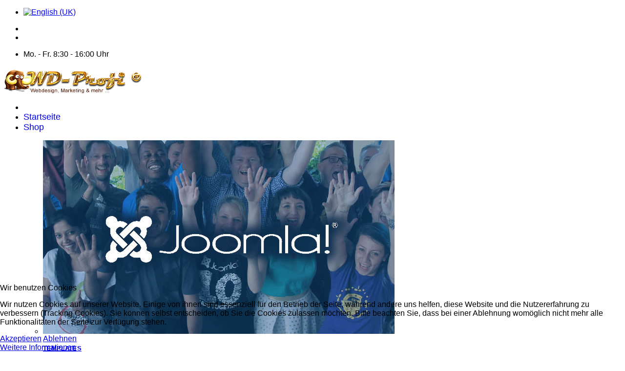

--- FILE ---
content_type: text/html; charset=utf-8
request_url: https://www.wd-profi.de/component/users/?view=reset
body_size: 8418
content:
<!DOCTYPE html><html lang=de-de dir=ltr><head><script type=text/javascript>  (function(){ function blockCookies(disableCookies, disableLocal, disableSession){ if(disableCookies == 1){ if(!document.__defineGetter__){ Object.defineProperty(document, 'cookie',{ get: function(){ return ''; }, set: function(){ return true;} }); }else{ var oldSetter = document.__lookupSetter__('cookie'); if(oldSetter) { Object.defineProperty(document, 'cookie', { get: function(){ return ''; }, set: function(v){ if(v.match(/reDimCookieHint\=/) || v.match(/62e04c27b81f853f355209d4711533ac\=/)) { oldSetter.call(document, v); } return true; } }); } } var cookies = document.cookie.split(';'); for (var i = 0; i < cookies.length; i++) { var cookie = cookies[i]; var pos = cookie.indexOf('='); var name = ''; if(pos > -1){ name = cookie.substr(0, pos); }else{ name = cookie; } if(name.match(/reDimCookieHint/)) { document.cookie = name + '=; expires=Thu, 01 Jan 1970 00:00:00 GMT'; } } } if(disableLocal == 1){ window.localStorage.clear(); window.localStorage.__proto__ = Object.create(window.Storage.prototype); window.localStorage.__proto__.setItem = function(){ return undefined; }; } if(disableSession == 1){ window.sessionStorage.clear(); window.sessionStorage.__proto__ = Object.create(window.Storage.prototype); window.sessionStorage.__proto__.setItem = function(){ return undefined; }; } } blockCookies(1,1,1); }()); </script><meta charset=utf-8 /><meta name=viewport content="width=device-width, initial-scale=1, shrink-to-fit=no" /><base href=https://www.wd-profi.de/component/users/ /><meta http-equiv=content-type content="text/html; charset=utf-8" /><meta name=keywords content="Template Shop, Template Store, theme store, template store, Joomla-Templates, Joomla!-Templates, Joomla Templates, Joomla! Templates, Joomla 3.5 Templates, Joomla 3 Templates, Joomla 2.5 Templates, Joomla 1.7 Templates, Joomla 1.6 Templates, Joomla 1.5 Templates, Joomla Template gratis, Gratistemplate, Gratis Templates, Gratis-Template, Drupal Template, Drupal theme, Wordpress Template, Wordpress theme, WP themes, Virtuemart extensions, Virtuemart Erweiterungen, VM1, VM2, VM3, Virtuemart Template, Virtuemart Themes, VM themes, Virtuemart Erweiterungen, SEO, SEF, SEM, Suchmaschinenoptimierung, Marketing, Webseiten Beratung, Usability tests, Joomla! Erweiterungen, Joomla! Extensions, Free Templates, Joomla Module, Joomla Plugins, Joomla Komponenten, Joomla Components, Joomla Templatki, Szablony dla Joomli, individuelles Webdesign, Printmedien-Gestaltung, Druckerzeugnisse, Corporate Design, Responsive Design, mobiles Template, mobiles Layout, für mobile Endgeräte" /><meta name=rights content="WD-Profi - Webdesign &amp; mehr..." /><meta name=description content="Finden Sie hier einzigartige Templates / Themes, Komponenten, Module und Plugins für Ihr Joomla! und nützliche Erweiterungen für VirtueMart (VM), JoomShopping, Drupal oder WordPress. Oder lassen Sie sich Ihr individuelles Webdesign von uns erstellen!" /><title>WD-Profi - Webdesign und mehr... - WD-Profi - Webdesign und mehr...</title><link href=/images/favicon.ico rel="shortcut icon" type=image/vnd.microsoft.icon /><link href=/favicon.ico rel="shortcut icon" type=image/vnd.microsoft.icon /><link href=/cache/com_templates/templates/shaper_helixultimate/3875c64292130396d438f593da477573.css rel=stylesheet type=text/css /><link href="/plugins/system/cookiehint/css/redimstyle.css?be71e7cdccc81aa2fd8d1b296196752e" rel=stylesheet type=text/css /><style type=text/css>
/*Cart*/
.dc .well {
    width: 100%;
}

/*Payment processor dropdown*/
#dc-cart-price-table #processor_chzn {
    width: 330px !important;
}

/*Checkout Button*/
.dc .btn-warning {
    width: 30%;
    font-weight: bold;
    text-transform: uppercase;
    font-size: 17px;
}

/*Responsive Design*/
@media (max-width: 1024px) {
.visible-phone {
display: inherit !important;
}
.hidden-phone {
display: none !important;
}
}

@media (min-width: 1025px) {
.visible-desktop {
display: inherit !important;
}
.hidden-desktop {
display: none !important;
}
}
/*WS-Portfolio Menü*/
 .btn {
height:39px;
}
body{font-family: 'Arial', sans-serif;text-decoration: none;}

h1{font-family: 'Arial', sans-serif;text-decoration: none;}

h2{font-family: 'Arial', sans-serif;text-decoration: none;}

h3{font-family: 'Arial', sans-serif;text-decoration: none;}

h4{font-family: 'Arial', sans-serif;text-decoration: none;}

h5{font-family: 'Arial', sans-serif;text-decoration: none;}

h6{font-family: 'Arial', sans-serif;text-decoration: none;}

.sp-megamenu-parent > li > a, .sp-megamenu-parent > li > span, .sp-megamenu-parent .sp-dropdown li.sp-menu-item > a{font-family: 'Arial', sans-serif;font-size: 18px;text-decoration: none;}

.menu.nav-pills > li > a, .menu.nav-pills > li > span, .menu.nav-pills .sp-dropdown li.sp-menu-item > a{font-family: 'Arial', sans-serif;font-size: 18px;text-decoration: none;}

.logo-image {height:55px;}.logo-image-phone {height:55px;}
.logo-image {height:55px;}.logo-image-phone {height:55px;}
#sp-main-body{ background-image:url("/images/Backgrounds/bg.jpg");background-repeat:no-repeat;background-size:cover;background-attachment:scroll;background-position:50% 0;padding:30px 0px 30px 0px;margin:0px 0px -30px 0px; }
#sp-footer{ background-image:url("/images/Backgrounds/bg-footer.jpg");background-repeat:no-repeat;background-size:cover;background-attachment:fixed;background-position:50% 0;padding:0px 0px 0px 30px;margin:30px 0px 0px 0px; }
#sp-section-4{ background-image:url("/images/Backgrounds/aluminium-gebuerstet.jpg");background-repeat:repeat-x;background-size:cover;background-attachment:scroll;background-position:0 0; }
#redim-cookiehint-bottom {position: fixed; z-index: 99999; left: 0px; right: 0px; bottom: 0px; top: auto !important;}
	</style><script type=application/json class="joomla-script-options new">{"csrf.token":"5c9b4868f48f2ab3fba6eabffbf87731","system.paths":{"root":"","base":""},"system.keepalive":{"interval":3600000,"uri":"\/component\/ajax\/?format=json"},"joomla.jtext":{"JLIB_FORM_FIELD_INVALID":"Ung\u00fcltiges Feld:&#160;"},"data":{"breakpoints":{"tablet":991,"mobile":480},"header":{"stickyOffset":"100"}}}</script><script src="/media/system/js/core.js?be71e7cdccc81aa2fd8d1b296196752e" type=text/javascript></script><!--[if lt IE 9]><script src="/media/system/js/polyfill.event.js?be71e7cdccc81aa2fd8d1b296196752e" type="text/javascript"></script><![endif]--><script src="/media/system/js/keepalive.js?be71e7cdccc81aa2fd8d1b296196752e" type=text/javascript></script><script src="/media/jui/js/jquery.min.js?be71e7cdccc81aa2fd8d1b296196752e" type=text/javascript></script><script src="/media/jui/js/jquery-noconflict.js?be71e7cdccc81aa2fd8d1b296196752e" type=text/javascript></script><script src="/media/jui/js/jquery-migrate.min.js?be71e7cdccc81aa2fd8d1b296196752e" type=text/javascript></script><script src=/media/plg_system_loginpopup/js/script.js type=text/javascript></script><script src="/media/system/js/punycode.js?be71e7cdccc81aa2fd8d1b296196752e" type=text/javascript></script><script src="/media/system/js/validate.js?be71e7cdccc81aa2fd8d1b296196752e" type=text/javascript></script><script src="/media/plg_captcha_recaptcha_invisible/js/recaptcha.min.js?be71e7cdccc81aa2fd8d1b296196752e" async=async defer=defer type=text/javascript></script><script src="https://www.google.com/recaptcha/api.js?onload=JoomlaInitReCaptchaInvisible&amp;render=explicit&amp;hl=de-DE" async=async defer=defer type=text/javascript></script><script src=/templates/shaper_helixultimate/js/popper.min.js type=text/javascript></script><script src=/templates/shaper_helixultimate/js/bootstrap.min.js type=text/javascript></script><script src=/templates/shaper_helixultimate/js/main.js type=text/javascript></script><script type=text/javascript>
jQuery(document).ready(function() {
	ExtStore.LoginPopup.offset_top	= 50;
	jQuery('a[href="#login"], a[href="#logout"]').click(function(event) {
		ExtStore.LoginPopup.open();

		event.stopPropagation();
		event.preventDefault();
	});

	jQuery('#lp-overlay, .lp-close').click(function() {
		ExtStore.LoginPopup.close();
	});
});
template="shaper_helixultimate";
(function() {  if (typeof gtag !== 'undefined') {       gtag('consent', 'denied', {         'ad_storage': 'denied',         'ad_user_data': 'denied',         'ad_personalization': 'denied',         'functionality_storage': 'denied',         'personalization_storage': 'denied',         'security_storage': 'denied',         'analytics_storage': 'denied'       });     } })();
            var _extraWatchParams = _extraWatchParams || [];
            _extraWatchParams.projectId = '649b9f67-9ad5-4307-8c69-8f5cd1a931fc';
            (function() {
                var ew = document.createElement('script'); ew.type = 'text/javascript'; ew.async = true;
                ew.src = 'https://agent.extrawatch.com/agent/js/ew.js';
                var s = document.getElementsByTagName('script')[0]; s.parentNode.insertBefore(ew, s);
            })();
            
	</script><link rel=canonical href=https://www.wd-profi.de/component/users/ /></head><body class="site helix-ultimate hu com_users com-users view-reset layout-default task-none itemid-0 de-de ltr sticky-header layout-fluid offcanvas-init offcanvs-position-left"><div class=sp-preloader><div></div></div><div class=body-wrapper><div class=body-innerwrapper><div id=sp-top-bar><div class=container><div class=container-inner><div class=row><div id=sp-top1 class=col-lg-6><div class="sp-column text-center text-lg-left"><div class=sp-module><div class=sp-module-content><div class=mod-languages><ul class=lang-inline><li dir=ltr> <a href=/en/> <img src=/media/mod_languages/images/en.gif alt="English (UK)" title="English (UK)" /> </a> </li></ul></div></div></div><ul class=social-icons><li class=social-icon-facebook><a target=_blank href="https://de-de.facebook.com/pg/WD-Profi-Webdesign-156058411106801/photos/?tab=album&amp;album_id=520150711364234&amp;ref=page_internal" aria-label=facebook><span class="fa fa-facebook" aria-hidden=true></span></a></li><li class=social-icon-twitter><a target=_blank href=https://twitter.com/WD_Profi aria-label=twitter><span class="fa fa-twitter" aria-hidden=true></span></a></li></ul></div></div><div id=sp-top2 class=col-lg-6><div class="sp-column text-center text-lg-right"><ul class=sp-contact-info><li class=sp-contact-time><span class="fa fa-clock-o" aria-hidden=true></span> Mo. - Fr. 8:30 - 16:00 Uhr </li></ul></div></div></div></div></div></div><header id=sp-header><div class=container><div class=container-inner><div class=row><div id=sp-logo class="col-12 col-lg-3"><div class=sp-column><a id=offcanvas-toggler aria-label=Navigation class="offcanvas-toggler-left d-block d-lg-none" href=#><span class="fa fa-bars" aria-hidden=true title=Navigation></span></a><div class=logo><a href=/><img class=logo-image src=/images/_Logos_/WD-Profi-Logo_1_neutral.png alt="WD-Profi - Webdesign und mehr..." /></a></div></div></div><div id=sp-menu class="d-none d-lg-block col-lg-9"><div class=sp-column><nav class=sp-megamenu-wrapper role=navigation><ul class="sp-megamenu-parent menu-animation-fade-up d-none d-lg-block"><li class=sp-menu-item></li><li class=sp-menu-item><a href=https://www.wd-profi.de/><span class="fas fa-home"></span> Startseite </a></li><li class="sp-menu-item sp-has-child"><a href=https://www.wd-profi.de/shop><span class="fas fa-shopping-cart"></span> Shop </a><div class="sp-dropdown sp-dropdown-main sp-dropdown-mega sp-menu-right" style="width: 600px;"><div class=sp-dropdown-inner><div class=row><div class=col-sm-3><ul class=sp-mega-group><li class="item-221 module"><div class=sp-module><div class=sp-module-content><div class=custom><p><a title="zur Übersicht der Joomla! - Templates" href=/shop/joomla/joomla-templates><img src=/images/Buttons/joomla.jpg alt="Joomla! (J!)" width=720 height=396 /></a></p><p><span style="font-size: 10pt;"><strong><a href=/shop/joomla/joomla-templates>TEMPLATES</a></strong></span></p><p><span style="font-size: 10pt;"><strong><a href=/shop/joomla/joomla-erweiterungen>ERWEITERUNGEN</a></strong></span></p></div></div></div></li><li class="item-1255 menu_item item-header"><ul class="sp-mega-group-child sp-dropdown-items"><li class=sp-menu-item></li><li class=sp-menu-item></li></ul></li><li class="item-1316 menu_item item-header"></li><li class="item-1315 menu_item item-header"></li><li class="item-1212 menu_item item-header"></li><li class="item-1209 menu_item item-header"></li></ul></div><div class=col-sm-3><ul class=sp-mega-group><li class="item-222 module"><div class=sp-module><div class=sp-module-content><div class=custom><p><a title="zur Übersicht der VirtueMart - Themes" href=/shop/virtuemart/virtuemart-themes><img src=/images/Buttons/virtuemart.jpg alt="VirtueMart (VM)" width=720 height=396 /></a></p><p><span style="font-size: 10pt;"><strong><a href=/shop/virtuemart/virtuemart-themes>THEMES</a></strong></span></p><p><span style="font-size: 10pt;"><strong><a href=/shop/virtuemart/virtuemart-erweiterungen>ERWEITERUNGEN</a></strong></span></p></div></div></div></li><li class="item-1258 menu_item item-header"><ul class="sp-mega-group-child sp-dropdown-items"><li class=sp-menu-item></li><li class=sp-menu-item></li></ul></li></ul></div><div class=col-sm-3><ul class=sp-mega-group><li class="item-223 module"><div class=sp-module><div class=sp-module-content><div class=custom><p><a title="zur Übersicht der WordPress - Themes" href=/shop/wordpress-themes><img src=/images/Buttons/wordpress.jpg alt="WordPress - Themes (WP)" width=720 height=396 /></a></p><p><span style="font-size: 10pt;"><strong><a href=/shop/wordpress-themes>THEMES</a></strong></span></p></div></div></div></li><li class="item-1267 menu_item item-header"><ul class="sp-mega-group-child sp-dropdown-items"><li class=sp-menu-item></li><li class=sp-menu-item></li><li class=sp-menu-item></li></ul></li></ul></div><div class=col-sm-3><ul class=sp-mega-group><li class="item-224 module"><div class=sp-module><div class=sp-module-content><div class=custom><p><a title="zur Übersicht der Drupal - Themes" href=/shop/drupal-themes><img src=/images/Buttons/drupal.jpg alt="Drupal - Themes" width=720 height=396 /></a></p><p><span style="font-size: 10pt;"><strong><a href=/shop/drupal-themes>THEMES</a></strong></span></p></div></div></div></li><li class="item-1268 menu_item item-header"><ul class="sp-mega-group-child sp-dropdown-items"><li class=sp-menu-item></li><li class=sp-menu-item></li><li class=sp-menu-item></li></ul></li></ul></div></div><div class=row><div class=col-sm-12><ul class=sp-mega-group><li class="item-249 module"><div class="sp-module .hidden-phone"><div class=sp-module-content><div class=custom.hidden-phone><hr/><p><a title="alle Geschenk - Gutscheine" href=/shop/gutscheine><img style="float: left; margin: -60 20px -30 0px;" src=/images/Shopbilder/Gutschein.jpg alt=Gutscheine width=361 height=111 /></a></p><p> </p><p>    <a class="btn btn-success" href=/shop/gutscheine>Gutschein kaufen!</a></p></div></div></div></li></ul></div></div></div></div></li><li class=sp-menu-item></li><li class=sp-menu-item><a href=https://www.wd-profi.de/angebote><span class="fas fa-money"></span> Angebote </a></li><li class="sp-menu-item sp-has-child"><a href=https://www.wd-profi.de/webdesign><span class="fas fa-paint-brush"></span> Webdesign </a><div class="sp-dropdown sp-dropdown-main sp-dropdown-mega sp-menu-left" style="width: 600px;"><div class=sp-dropdown-inner><div class=row><div class=col-sm-4><ul class=sp-mega-group><li class="item-245 module"><div class=sp-module><div class=sp-module-content><div class=custom><p><img style="margin-bottom: 10px; margin-top: 10px;" src=/images/Buttons/portfolio.jpg alt=Portfolio width=296 height=250 /></p></div></div></div></li></ul></div><div class=col-sm-8><ul class=sp-mega-group><li class="item-244 module"><div class=sp-module><div class=sp-module-content><div class=custom><h4><span style="font-size: 18pt;">Unser Portfolio</span></h4><p style="text-align: justify;"> Ein Auszug unserer Webdesigns finden Sie in unserem facebook-Profil. Wir freuen uns auf Ihren Besuch. <br/><span style="font-family: arial black, sans-serif;"><a class="btn btn-success" title="Sie werden zu facebook weitergeleitet." href=/webdesign/portfolio target=_blank rel="next noopener noreferrer">Zu unserem Portfolio &gt;&gt;</a></span></p></div></div></div></li><li class="item-1207 menu_item item-header"></li></ul></div></div></div></div></li><li class=sp-menu-item><a href=https://www.wd-profi.de/beratung-und-marketing><span class="fas fa-info"></span> Beratung </a></li><li class=sp-menu-item><a href=/links>Tipps</a></li><li class=sp-menu-item></li><li class=sp-menu-item><a href=/kundenkonto/mein-warenkorb title="Ihr Warenkorb"><span class="fas fa-cart-arrow-down"></span>   </a></li><li class=sp-menu-item></li><li class=sp-menu-item></li><li class="sp-menu-item sp-has-child"><a href=#login title="Anmeldung / Abmeldung">🔓</a><div class="sp-dropdown sp-dropdown-main sp-menu-left" style="width: 240px;"><div class=sp-dropdown-inner><ul class=sp-dropdown-items><li class=sp-menu-item><a href=https://www.wd-profi.de/kundenkonto/mein-warenkorb><span class="fas fa-shopping-bag"></span> Mein Warenkorb </a></li></ul></div></div></li></ul></nav></div></div></div></div></div></header><section id=sp-main-body><div class=container><div class=container-inner><div class=row><main id=sp-component class=col-lg-12><div class=sp-column><div id=system-message-container></div><div class=reset><div class="row justify-content-center"><div class=col-md-4><form id=user-registration action="/component/users/?task=reset.request&amp;Itemid=1154" method=post class=form-validate><div><p>Bitte die E-Mail-Adresse des Benutzerkontos eingeben. Ein Bestätigungscode wird dann an diese verschickt. Sobald der Code vorliegt, kann ein neues Passwort für das Benutzerkonto festgelegt werden.</p><div class=form-group> <label id=jform_email-lbl for=jform_email class="hasPopover required" title=E-Mail-Adresse data-content="Bitte die bei der Registrierung des Benutzerkontos verwendete E-Mail-Adresse eingeben.&lt;br /&gt;Ein Bestätigungscode wird dann an diese Adresse geschickt. Sobald dieser Code vorliegt, kann ein neues Passwort für das Benutzerkonto eingegeben werden."> E-Mail-Adresse <span class=star> *</span></label> <input type=text name=jform[email] id=jform_email value class="form-control validate-username required" size=30 title="Bitte die bei der Registrierung des Benutzerkontos verwendete E-Mail-Adresse eingeben.&lt;br /&gt;Ein Bestätigungscode wird dann an diese Adresse geschickt. Sobald dieser Code vorliegt, kann ein neues Passwort für das Benutzerkonto eingegeben werden." required aria-required=true /> </div><div class=form-group> <label id=jform_captcha-lbl for=jform_captcha class="hasPopover required" title=Captcha data-content="Bitte die Sicherheitsüberprüfung ausfüllen."> Captcha <span class=star> *</span></label> <div id=jform_captcha class="required g-recaptcha" data-sitekey=6LcfW7EZAAAAAH3pa03WD5otT5is-UVcUk5goA1n data-badge=bottomleft data-size=invisible data-tabindex=0 data-callback data-expired-callback data-error-callback></div></div></div><div> <button type=submit class="btn btn-primary validate">Senden</button> </div> <input type=hidden name=5c9b4868f48f2ab3fba6eabffbf87731 value=1 /> </form></div></div></div></div></main></div></div></div></section><footer id=sp-footer><div class=container><div class=container-inner><div class=row><div id=sp-footer2 class="col-6 col-sm-6 col-md-4 col-lg-3 col-xl-3"><div class=sp-column><div class=sp-module><div class=sp-module-content><div class=custom><h3 style="text-align: left;"><span style="color: #ffffff;"><a style="color: #ffffff;" href=/shop>Shop</a></span></h3><p style="text-align: left;"><b><a href=/shop/joomla/joomla-templates>› Joomla!-Templates</a></b><br/> <b><a href=/shop/joomla/joomla-erweiterungen>› Joomla!-Erweiterungen</a></b><br/><b><a href=/shop/virtuemart/virtuemart-themes> › VM-Themes <br/></a><a href=/shop/virtuemart/virtuemart-erweiterungen>› VM-Erweiterungen</a></b><br/> <b><a href=/shop/wordpress-themes>› WordPress-Themes</a></b><br/> <b><a href=/shop/drupal-themes>› Drupal-Themes</a></b></p><p style="text-align: left;"><strong><a href=/shop/gutscheine> › <span class=hidden-phone>Geschenk -</span> Gutscheine </a></strong></p></div></div></div></div></div><div id=sp-footer3 class="col-md-4 col-lg-3 col-xl-3 d-none d-sm-none d-md-block"><div class=sp-column><div class=sp-module><div class=sp-module-content><div class=custom><h3>Leistungen</h3><p><a title="Wir erstellen auch individuelle Webseiten." href=/webdesign>› individuelles Webdesign</a><br/> <a title="Wir individualisieren Templates / Themes auch." href=/shop/template-anpassung>› individuelle Anpassungen</a><br/> <a title="Wir beraten Sie gern im Bezug auf Online-Marketing und Suchmaschinenoptimierung" href=/beratung-und-marketing>› Beratung &amp; Marketing</a></p><h3>Karriere</h3><p><a title="Unsere Job-Angebote finden Sie hier." href=https://www.quickjobs.de/stellenboerse/bewerber/ad/sonstige-dienstleistungen-21/freie-vertriebsmitarbeiter-273 target=_blank rel="noopener noreferrer">› freie Stellen</a></p></div></div></div></div></div><div id=sp-footer4 class="col-6 col-sm-6 col-md-4 col-lg-3 col-xl-3"><div class=sp-column><div class=sp-module><div class=sp-module-content><div class=custom><h3>Rechtliches</h3><p><a title="Gesetzliche Angaben zu WD-Profi - Webdesign &amp; mehr..." href=/rechtliches/impressum rel=nofollow>› Impressum</a><br/> <br/> <a title="zu den Allgemeinen Geschäftsbedingungen für individuelles Webdesign und Druckerzeugnisse" href=/rechtliches/agb-webdesign-und-printmedien> › AGB - Webdesign <span class=hidden-phone> &amp; Print <br/></span></a><br/><a title="zu den Allgemeinen Geschäftsbedingungen unseres Template Shops" href=/rechtliches/agb-shopping>› AGB - Shopping</a><br/> <a title="zum Widerrufsrecht" href=/rechtliches/widerrufsrecht>› Widerrufsrecht</a><br/> <a title="zu den Lizenzbestimmungen" href=/rechtliches/lizenzbestimmungen>› Lizenzbestimmungen</a><br/> <a title="zur Datenschutzerklärung nach DSGVO" href=/rechtliches/datenschutz>› Datenschutz</a></p></div></div></div></div></div><div id=sp-footer5 class="col-lg-3 col-xl-3 d-none d-sm-none d-md-none d-lg-block"><div class=sp-column><div class=sp-module><div class=sp-module-content><div class=custom><h3>Kontakt</h3><p><a title="Stellen Sie hier Ihre Anfrage nach individuellen Webdesign!" href=/kontakt>› Kontakt</a></p><h3>Sonstiges</h3><p><a href=/site-map>› Sitemap</a><br/> <a title="von uns empfohlene Webseiten" href=/links>› Links</a></p></div></div></div></div></div></div></div></div></footer><section id=sp-section-4><div class=container><div class=container-inner><div class=row><div id=sp-footer1 class=col-lg-12><div class=sp-column><span class=sp-copyright><div align=center style="color: #ffffff;"><br/><strong> © seit 2007 <span class=hidden-phone>-</span><span class=hidden-desktop><br/></span> WD-Profi © - Webdesign &amp; mehr... </strong><br/><br/><span class=hidden-desktop><br/><br/></span></div></span></div></div></div></div></div></section></div></div><div class=offcanvas-overlay></div><div class=offcanvas-menu> <a href=# class=close-offcanvas><span class="fa fa-remove"></span></a> <div class=offcanvas-inner><div class="sp-module .hidden-desktop"><h3 class=sp-module-title>MENÜ</h3><div class=sp-module-content><div class=custom.hidden-desktop><p><strong><a href=/./><br/> Startseite </a></strong></p><p><strong><a href=/shop> Shop <br/></a></strong>    <a href=/shop/joomla/joomla-templates> Joomla <br/></a>    <a href=/shop/virtuemart/virtuemart-themes> VirtueMart <br/></a>    <a href=/shop/wordpress-themes> WordPress <br/></a>    <a href=/shop/drupal-themes>Drupal</a></p><p>    <a href=/shop/gutscheine>🎁 Gutscheine</a></p><p>    <a href=/kundenkonto/mein-warenkorb><span class=st>🛒</span> Mein Warenkorb </a></p><p>    <a href=/kundenkonto/meine-bestellungen>🔓 Meine Bestellungen</a></p><p>    <a href=#login>🔓 anmelden / abmelden</a></p><p><strong><a href=/angebote>Angebote</a></strong></p><p><strong><a href=/webdesign>Webdesign</a></strong></p><p><strong><a href=/beratung-und-marketing>Beratung</a></strong></p><p><strong><a href=/kontakt>Kontakt</a></strong></p></div></div></div></div></div> <script async src="https://www.googletagmanager.com/gtag/js?id=G-P9GFB0T4WY"></script> <script>
  window.dataLayer = window.dataLayer || [];
  function gtag(){dataLayer.push(arguments);}
  gtag('js', new Date());

  gtag('config', 'G-P9GFB0T4WY');
</script> <meta property=og:image content=https://www.wd-profi.de/images/facebook.jpg /> <script type=text/javascript>
function click (e) {
  if (!e)
    e = window.event;
  if ((e.type && e.type == "contextmenu") || (e.button && e.button == 2) || (e.which && e.which == 3)) {
    if (window.opera)
      window.alert("Sorry: Diese Funktion ist deaktiviert.");
    return false;
  }
}
if (document.layers)
document.captureEvents(Event.MOUSEDOWN);
document.onmousedown = click;
document.oncontextmenu = click;
</script> <script type=text/javascript>
var _extraWatchParams = _extraWatchParams || [];
_extraWatchParams.projectId = '05fac771-4407-4701-998f-262cc0f29fbb';
(function() {
        var ew = document.createElement('script'); ew.type = 'text/javascript'; ew.async = true;
        ew.src = 'https://agent.extrawatch.com/agent/js/ew.js';
        var s = document.getElementsByTagName('script')[0]; s.parentNode.insertBefore(ew, s);
})();
</script>  <a href=# class=sp-scroll-up aria-label="Scroll Up"><span class="fa fa-chevron-up" aria-hidden=true></span></a> <div id=lp-overlay></div><div id=lp-popup class=lp-wrapper> <button class=lp-close type=button title="Close (Esc)">×</button> <form action="/component/users/?Itemid=1154" method=post class=lp-form><h3>Bitte anmelden!</h3><div class=lp-field-wrapper> <label for=lp-username>Benutzer *</label> <input type=text id=lp-username class="lp-input-text lp-input-username" name=username placeholder=Benutzer required=true /> </div><div class=lp-field-wrapper> <label for=lp-password>Passwort *</label> <input type=password id=lp-password class="lp-input-text lp-input-password" name=password placeholder=Passwort required=true /> </div><div class="lp-button-wrapper clearfix"><div class=lp-left> <button type=submit class=lp-button>Anmelden</button> </div><ul class="lp-right lp-link-wrapper"><li> <a href="/component/users/?view=remind">Name vergessen?</a> </li><li><a href="/component/users/?view=reset">Passwort vergessen?</a></li></ul></div> <input type=hidden name=option value=com_users /> <input type=hidden name=task value=user.login /> <input type=hidden name=return value="aW5kZXgucGhwP3ZpZXc9cmVzZXQmb3B0aW9uPWNvbV91c2Vycw==" /> <input type=hidden name=5c9b4868f48f2ab3fba6eabffbf87731 value=1 /> </form></div> <script type=text/javascript>   function cookiehintsubmitnoc(obj) {     if (confirm("Eine Ablehnung wird die Funktionen der Website beeinträchtigen. Möchten Sie wirklich ablehnen?")) {       document.cookie = 'reDimCookieHint=-1; expires=0; path=/';       cookiehintfadeOut(document.getElementById('redim-cookiehint-bottom'));       return true;     } else {       return false;     }   } </script> <div id=redim-cookiehint-bottom><div id=redim-cookiehint><div class=cookiehead> <span class=headline>Wir benutzen Cookies</span> </div><div class=cookiecontent><p>Wir nutzen Cookies auf unserer Website. Einige von ihnen sind essenziell für den Betrieb der Seite, während andere uns helfen, diese Website und die Nutzererfahrung zu verbessern (Tracking Cookies). Sie können selbst entscheiden, ob Sie die Cookies zulassen möchten. Bitte beachten Sie, dass bei einer Ablehnung womöglich nicht mehr alle Funktionalitäten der Seite zur Verfügung stehen.</p></div><div class=cookiebuttons> <a id=cookiehintsubmit onclick="return cookiehintsubmit(this);" href="https://www.wd-profi.de/component/users/?view=reset&amp;rCH=2" class=btn>Akzeptieren</a> <a id=cookiehintsubmitno onclick="return cookiehintsubmitnoc(this);" href="https://www.wd-profi.de/component/users/?view=reset&amp;rCH=-2" class=btn>Ablehnen</a> <div class=text-center id=cookiehintinfo> <a target=_self href=/rechtliches/datenschutz>Weitere Informationen</a> </div></div><div class=clr></div></div></div> <script type=text/javascript>        document.addEventListener("DOMContentLoaded", function(event) {         if (!navigator.cookieEnabled){           document.getElementById('redim-cookiehint-bottom').remove();         }       });        function cookiehintfadeOut(el) {         el.style.opacity = 1;         (function fade() {           if ((el.style.opacity -= .1) < 0) {             el.style.display = "none";           } else {             requestAnimationFrame(fade);           }         })();       }         function cookiehintsubmit(obj) {         document.cookie = 'reDimCookieHint=1; expires=Thu, 19 Feb 2026 23:59:59 GMT;57; path=/';         cookiehintfadeOut(document.getElementById('redim-cookiehint-bottom'));         return true;       }        function cookiehintsubmitno(obj) {         document.cookie = 'reDimCookieHint=-1; expires=0; path=/';         cookiehintfadeOut(document.getElementById('redim-cookiehint-bottom'));         return true;       }  </script> </body></html>